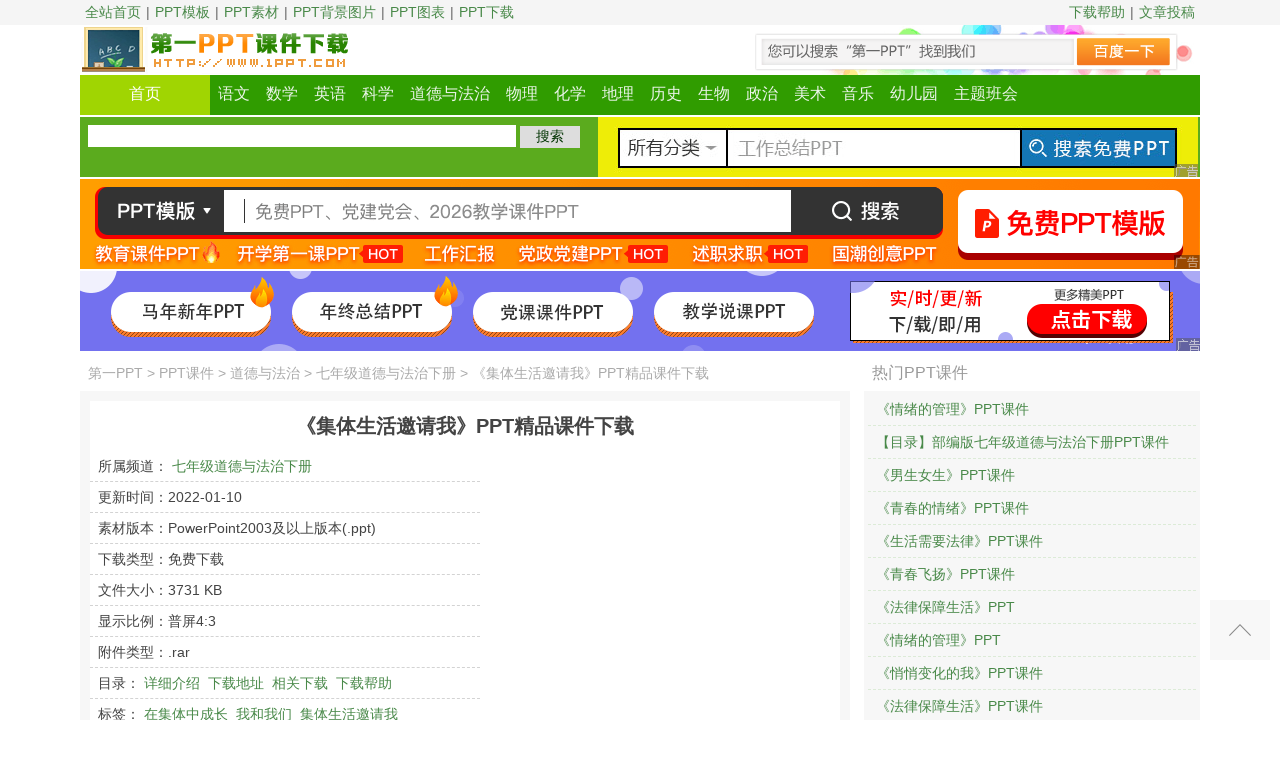

--- FILE ---
content_type: text/html
request_url: https://www.1ppt.com/kejian/88181.html
body_size: 16376
content:
<!DOCTYPE html>
<html>
<head>
<meta http-equiv="Content-Type" content="text/html; charset=gb2312" />
<title>《集体生活邀请我》PPT精品课件下载 - 第一PPT</title>
<meta name="keywords" content="《集体生活邀请我》PPT精品课件下载" />
<meta name="description" content="《集体生活邀请我》PPT精品课件下载" />
<meta name="applicable-device" content="pc" />
<script src='https://js.1ppt.com/pcjs.js'></script>
<link href="https://js.1ppt.com/core.css" rel="stylesheet" media="screen" type="text/css" />
<link href="https://js.1ppt.com/kejian.css" rel="stylesheet" media="screen" type="text/css" />
<script src="https://js.1ppt.com/ads.js"></script>
</head>
<body>
<div class="topbar">
  <div class="w center"> <span> <a href="/">全站首页</a>|<a href="/moban/">PPT模板</a>|<a href="/sucai/">PPT素材</a>|<a href="/beijing/">PPT背景图片</a>|<a href="/tubiao/">PPT图表</a>|<a href="/xiazai/">PPT下载</a></span> <span class="toplinks"><a href="/bbs.html" target="_blank" rel="nofollow">下载帮助</a>|<a href="/about/fenxiang.html" target="_blank" rel="nofollow">文章投稿</a></span> </div>
</div>
<div class="w center">
  <div class="logo w center">
    <div><a href="/kejian/"><img src="https://js.1ppt.com/logo_kejian.gif" alt="第一PPT课件下载"/></a></div>
  </div>
  <div class="w head">
    <div class="nav">
      <div class="t_l"><a href='/kejian/'>首页</a></div>
      <div id="navMenu">
        <ul>
          <li><a href="/kejian/yuwen/">语文</a></li>
          <li><a href="/kejian/shuxue/">数学</a></li>
          <li><a href="/kejian/yingyu/">英语</a></li>
          <li><a href="/kejian/kexue/">科学</a></li>
          <li><a href="/kejian/daode/">道德与法治</a></li>
          <li><a href="/kejian/wuli/">物理</a></li>
          <li><a href="/kejian/huaxue/">化学</a></li>
          <li><a href="/kejian/dili/">地理</a></li>
          <li><a href="/kejian/lishi/">历史</a></li>
          <li><a href="/kejian/shengwu/">生物</a></li>
          <li><a href="/kejian/zhengzhi/">政治</a></li>
          <li><a href="/kejian/meishu/">美术</a></li>
          <li><a href="/kejian/yinyue/">音乐</a></li>
          <li><a href="/kejian/youer/">幼儿园</a></li>
          <li><a href="/kejian/banhui/">主题班会</a></li>
          <script>ads("hd_kjnav");</script>
        </ul>
      </div>
    </div>
    <div class="searchtag mt2">
      <div class="search">
        <div class="form"> 
          <script>ads("search");</script> 
        </div>
        <div class="tags"> 
          <script>ads("hd_kjtxt");</script> 
        </div>
      </div>
      <div class="searchad"> 
        <script>ads("hd_bn");</script> 
      </div>
    </div>
    <!-- //search --> 
  </div>
</div>
<!-- //header --> 
 
<!-- /header -->
<div class="w center"> 
  <script>ads("top_bn1");</script> 
  <script>ads("top_bn2");</script> 
  <script>ads("top_bn3");</script> 
</div>
<div class="w center mt4">
  <div class="pleft left">
    <dl class="dlbox">
      <dt><span class="place"><a href='https://www.1ppt.com/'>第一PPT</a> > <a href='/kejian/'>PPT课件</a> > <a href='/kejian/daode/'>道德与法治</a> > <a href='/kejian/daode/635/'>七年级道德与法治下册</a> > 《集体生活邀请我》PPT精品课件下载</span></dt>
      <dd>
        <div class="ppt_info clearfix">
          <h1>《集体生活邀请我》PPT精品课件下载</h1>
          <div class="info_left">
            <ul>
              <li>所属频道：<a href="/kejian/daode/635/" target="_blank" >七年级道德与法治下册</a></li>
              <li>更新时间：2022-01-10</li>
              <li>素材版本：PowerPoint2003及以上版本(.ppt)</li>
              <li>下载类型：免费下载</li>
              <li>文件大小：3731 KB</li>
              <li>显示比例：普屏4:3</li>
              <li>附件类型：.rar</li>
              <li class="clearfix">目录：<a href="#jieshao">详细介绍</a><a href="#xiazai">下载地址</a><a href="#xiangguan">相关下载</a><a href="/bbs.html" target="_blank" rel="nofollow">下载帮助</a> </li>
              <li>标签：<a href="/tags/17770/" target="_blank">在集体中成长</a><a href="/tags/13200/" target="_blank">我和我们</a><a href="/tags/13199/" target="_blank">集体生活邀请我</a></li>
            </ul>
          </div>
          <div class="info_ad"> 
            <script>ads("cp_kjc1");</script> 
          </div>
        </div>
        <script>ads("cp_kjc2");</script> 
        <!-- AD_DownloadInfo -->
        <h2 class="lab_title" id="jieshao">《集体生活邀请我》PPT精品课件下载 详细介绍:</h2>
        <div class="content" id="contentbox"><p><img src="https://img.1ppt.com/uploads/allimg/2201/2_220110133045_1.jpg" width="750" border="0" height="422" alt="《集体生活邀请我》PPT精品课件下载" /><img src="https://img.1ppt.com/uploads/allimg/2201/2_220110133045_2.jpg" width="750" border="0" height="2748" alt="《集体生活邀请我》PPT精品课件下载" /></p>
<p>部编版七年级道德与法治下册《集体生活邀请我》PPT精品课件下载，共25页。</p>
<p>集体的温暖</p>
<p>集体是人们联合起来的有组织的整体。</p>
<p>在集体生活中，我们能感受到集体的温暖和力量，互相支持，共同进步，共同战胜生活中的困难。</p>
<p>一个集体的联结度越高，产生的作用就越大，个体感知到的集体温暖就越多。</p>
<p>为什么要过集体生活？</p>
<p>1我们每个人都有过集体生活的情感需要。</p>
<p>2在集体中，我们希望被认可和接纳，得到尊重和理解，获得安全感和归属感。</p>
<p>3作为集体的一员，我们也散发着自己的光和热，彼此传递关爱和温暖。</p>
<p>集体的力量</p>
<p>如果一千个人同心同德，就可以发挥超过一千人的力量，可是，如果一万个人离心离德，恐怕连一个人的力量也比不上了！这，就是团队的力量！这，就是我们需要的团队精神！</p>
<p>集体的力量是强大的，在某种程度上可以影响甚至改变一个人。</p>
<p>集体有助于我们获得安全感和自信心，也有助于我们学习他人的经验，扩大视野，健康成长。</p>
<p>... ... ...</p>
<p>关键词：集体生活邀请我PPT课件免费下载，我和我们PPT下载，集体生活邀请我PPT下载，.PPT格式；</p><script>show();</script> </div>
        <!-- /content -->
        <div class="bdshare p8 clearfix"> 
          <script>ads("cp_kjbdshare");</script> 
        </div>
        <div class="handle clearfix">
          <ul>
            <li>上一篇：<a href='/kejian/88180.html'>《集体生活邀请我》PPT优秀课件下载</a> </li>
            <li>下一篇：<a href='/kejian/88183.html'>《集体生活邀请我》PPT优质课件下载</a> </li>
          </ul>
        </div>
        <!-- /handle -->
        <h2 class="lab_title" id="xiazai">《集体生活邀请我》PPT精品课件下载 下载地址:</h2>
        <script>ads("cp_kjc3");</script> 
        <!-- AD_DownloadTop -->
        <ul class="downurllist">
          <li><a href='/plus/download.php?open=0&aid=88181&cid=17' target="_blank">==> 本地下载列表 <==</a></li>

          <li id="kuakelink" class="kuakelink"></li>
          <script>ads("dlist");</script>
        </ul>
        <div class="softmsg"><p>本站素材仅供学习研究使用，请勿用于商业用途。未经允许，禁止转载。</p></div>
        <div class="p8"> 
          <script>ads("cp_500");</script> 
        </div>
        <h2 class="lab_title" id="xiangguan">与本课相关的PPT课件:</h2>
        <ul class="about_imgtlist">
          <li><a href="/kejian/121245.html" class="preview"><img src="https://img.1ppt.com/uploads/allimg/2404/2_0406131R92545.jpg" alt="《集体生活邀请我》PPT优质免费课件"/></a>
            <h3><a class="title" href="/kejian/121245.html"> 《集体生活邀请我》PPT优质免费课件 </a></h3>
            <p class="intro">部编版七年级道德与法治下册《集体生活邀请我》PPT优质免费课件，共31页。 学习目标 1.情感、态度与价值观目标：热爱集体，形成集体意识，坚定尊重集体，以集体利益为重的信念。 2.能力目标：感悟集体的温暖，在集体中散发自己的光和热。维护集体荣誉，能通.. </p>
          </li>
<li><a href="/kejian/112847.html" class="preview"><img src="https://img.1ppt.com/uploads/allimg/2309/2_09141122534961.jpg" alt="《集体生活邀请我》PPT精品免费课件"/></a>
            <h3><a class="title" href="/kejian/112847.html"> 《集体生活邀请我》PPT精品免费课件 </a></h3>
            <p class="intro">七年级道德与法治下册《集体生活邀请我》PPT精品免费课件，共30页。 集体的温暖 集体是人们联合起来的有组织的整体。 属于集体的：国家、军队、学校、社会团体、企业、少先队、共青团、班级、舞蹈队、文学社、田径队等。 不是集体的：大街上或市场上的人群、.. </p>
          </li>
<li><a href="/kejian/112846.html" class="preview"><img src="https://img.1ppt.com/uploads/allimg/2309/2_09141112462960.jpg" alt="《集体生活邀请我》PPT免费教学课件"/></a>
            <h3><a class="title" href="/kejian/112846.html"> 《集体生活邀请我》PPT免费教学课件 </a></h3>
            <p class="intro">七年级道德与法治下册《集体生活邀请我》PPT免费教学课件，共18页。 集体的温暖 （1）集体的含义 集体是人们联合起来的、有组织、有共同目标、分工明确的整体。 一般来说，集体的联结度越高，个体感知到的集体温暖就越多。 集体荣誉感 当集体取得成绩、受到.. </p>
          </li>
<li><a href="/kejian/112845.html" class="preview"><img src="https://img.1ppt.com/uploads/allimg/2309/2_09141103535600.jpg" alt="《集体生活邀请我》PPT精品教学课件"/></a>
            <h3><a class="title" href="/kejian/112845.html"> 《集体生活邀请我》PPT精品教学课件 </a></h3>
            <p class="intro">七年级道德与法治下册《集体生活邀请我》PPT精品教学课件，共24页。 集体的含义 （1）集体是人们联合起来的有组织的整体。 组织就是指人们为实现一定的目标，互相协作结合成的集体或团体。 （2）集体并不是成员的简单相加，而是有共同目标，分工明确的整体。.. </p>
          </li>
<li><a href="/kejian/112844.html" class="preview"><img src="https://img.1ppt.com/uploads/allimg/2309/2_0914105513WU.jpg" alt="《集体生活邀请我》PPT优质教学课件"/></a>
            <h3><a class="title" href="/kejian/112844.html"> 《集体生活邀请我》PPT优质教学课件 </a></h3>
            <p class="intro">七年级道德与法治下册《集体生活邀请我》PPT优质教学课件，共26页。 集体的温暖 集体是人们联合起来的有组织的整体。 集体并不是成员的简单相加，而是有共同目标、分工明确的整体。 集体的联结程度与哪些因素有关？ 成员间相互关联的程度 成员间相互交流的频.. </p>
          </li>
<li><a href="/kejian/95486.html" class="preview"><img src="https://img.1ppt.com/uploads/allimg/2208/2_0P51415425618.jpg" alt="《集体生活邀请我》PPT优秀教学课件"/></a>
            <h3><a class="title" href="/kejian/95486.html"> 《集体生活邀请我》PPT优秀教学课件 </a></h3>
            <p class="intro">部编版七年级道德与法治下册《集体生活邀请我》PPT优秀教学课件，共19页。 集体的温暖 1.集体的含义 集体是人们联合起来的有组织的整体。一般来说，集体的联结度越高，个体感知到的集体温暖就越多。 2.集体中的情感需要 （1）在集体中，我们希望被认可和接纳.. </p>
          </li>
 
          <!--//相关下载-->
        </ul>
    </dl>
  </div>
  <!-- /pleft -->
  <div class="pright right">
    <dl class="dlbox">
      <dt><strong>热门PPT课件</strong></dt>
      <dd>
        <ul class="tlist">
          <li><a href="/kejian/43069.html">《情绪的管理》PPT课件</a></li>
<li><a href="/kejian/42929.html">【目录】部编版七年级道德与法治下册PPT课件</a></li>
<li><a href="/kejian/43050.html">《男生女生》PPT课件</a></li>
<li><a href="/kejian/43071.html">《青春的情绪》PPT课件</a></li>
<li><a href="/kejian/43100.html">《生活需要法律》PPT课件</a></li>
<li><a href="/kejian/43056.html">《青春飞扬》PPT课件</a></li>
<li><a href="/kejian/43104.html">《法律保障生活》PPT</a></li>
<li><a href="/kejian/43067.html">《情绪的管理》PPT</a></li>
<li><a href="/kejian/43040.html">《悄悄变化的我》PPT课件</a></li>
<li><a href="/kejian/43105.html">《法律保障生活》PPT课件</a></li>

        </ul>
      </dd>
    </dl>
    <div class="mt8"> 
      <script>ads("cp_r1");</script> 
    </div>
    <dl class="dlbox mt8">
      <dt><strong>最新PPT课件</strong></dt>
      <dd>
        <ul class="pr_plist">
          <li><a class="preview" href="/kejian/121259.html"><img src="https://img.1ppt.com/uploads/allimg/2404/2_040614454V4P.jpg" width="80" height="60" alt="《我们与法律同行》PPT优质教学课件"/></a> <a class="title" href="/kejian/121259.html">《我们与法律同行》PPT优质教学课件</a> <span class="type">七年级道德与法治下册</span> <span class="date">2024-04-06</span> </li>
<li><a class="preview" href="/kejian/121257.html"><img src="https://img.1ppt.com/uploads/allimg/2404/2_0406143532G10.jpg" width="80" height="60" alt="《法律为我们护航》PPT优秀教学课件"/></a> <a class="title" href="/kejian/121257.html">《法律为我们护航》PPT优秀教学课件</a> <span class="type">七年级道德与法治下册</span> <span class="date">2024-04-06</span> </li>
<li><a class="preview" href="/kejian/121256.html"><img src="https://img.1ppt.com/uploads/allimg/2404/2_0406142G412S.jpg" width="80" height="60" alt="《法律保障生活》PPT精品免费课件"/></a> <a class="title" href="/kejian/121256.html">《法律保障生活》PPT精品免费课件</a> <span class="type">七年级道德与法治下册</span> <span class="date">2024-04-06</span> </li>
<li><a class="preview" href="/kejian/121255.html"><img src="https://img.1ppt.com/uploads/allimg/2404/2_0406141R29207.jpg" width="80" height="60" alt="《生活需要法律》PPT优秀教学课件"/></a> <a class="title" href="/kejian/121255.html">《生活需要法律》PPT优秀教学课件</a> <span class="type">七年级道德与法治下册</span> <span class="date">2024-04-06</span> </li>
<li><a class="preview" href="/kejian/121254.html"><img src="https://img.1ppt.com/uploads/allimg/2404/2_0406141025M54.jpg" width="80" height="60" alt="《我与集体共成长》PPT优秀教学课件"/></a> <a class="title" href="/kejian/121254.html">《我与集体共成长》PPT优秀教学课件</a> <span class="type">七年级道德与法治下册</span> <span class="date">2024-04-06</span> </li>

        </ul>
      </dd>
    </dl>
    <div class="mt8"> 
      <script>ads("cp_r2");</script> 
    </div>
    <dl class="dlbox mt8">
      <dt><strong>相关PPT标签</strong></dt>
      <dd>
        <ul class="pr_tag">
          
          <li><a href="/tags/13191/">青春有格</a></li>
          
          <li><a href="/tags/13207/">憧憬美好集体</a></li>
          
          <li><a href="/tags/13197/">品出情感的韵味</a></li>
          
          <li><a href="/tags/13198/">在品味情感中成长</a></li>
          
          <li><a href="/tags/13205/">节奏与旋律</a></li>
          
          <li><a href="/tags/13212/">法律保障生活</a></li>
          
          <li><a href="/tags/13195/">青春的情绪</a></li>
          
          <li><a href="/tags/13214/">法律伴我们成长</a></li>
          
          <li><a href="/tags/13184/">青春的邀约</a></li>
          
          <li><a href="/tags/13215/">我们与法律同行</a></li>
          
          <li><a href="/tags/13183/">悄悄变化的我</a></li>
          
          <li><a href="/tags/13199/">集体生活邀请我</a></li>
          
          <li><a href="/tags/13213/">法律为我们护航</a></li>
          
          <li><a href="/tags/13186/">青春的心弦</a></li>
          
          <li><a href="/tags/17771/">走进法治天地</a></li>
          
          <li><a href="/tags/17769/">做情绪情感的主人</a></li>
          
          <li><a href="/tags/13194/">揭开情绪的面纱</a></li>
          
          <li><a href="/tags/13185/">成长的不仅仅是身体</a></li>
          
          <li><a href="/tags/13190/">青春的证明</a></li>
          
          <li><a href="/tags/13201/">集体生活成就我</a></li>
          
        </ul>
        </p>
      </dd>
    </dl>
    <div class="mt8"> 
      <script>ads("cp_r3");</script> 
    </div>
  </div>
  <!-- /pright --> 
</div>
<div class="footer w center mt8">
  <div> <a href="/about/aboutus.html" target="_blank" rel="nofollow">关于我们</a>|<a href="/about/copyright.html" target="_blank" rel="nofollow">版权声明</a>|<a href="/about/contactus.html" target="_blank" rel="nofollow">联系方式</a>|<a href="/data/sitemap.html" target="_blank">网站地图</a>|<a href="/tags.html" target="_blank">TAG标签</a></div>
  <div>Copyright &copy; 2002-2020 www.1ppt.com All Rights Reserved.<a rel="nofollow" target="_blank"  href="https://beian.miit.gov.cn/">鲁ICP备14027646号-1</a> </div>
</div>
<div class="go"><a title="返回顶部" class="top" rel="external nofollow" href="javascript:scroll(0,0)" ></a></div>
 
<!-- /footer --> 
<script src="/plus/count.php?aid=88181&mid=2" language="javascript"></script> 
<!-- kuakelink --> 
<script>
        myReady(function(){
            var myajax = new DedeAjax($DE('kuakelink'));
			myajax.SendGet2('/plus/kuakeajax.php?open=0&aid=88181&cid=3');
        })
    </script> 
<!-- baidu tu+ --> 
<script>ads("cp_tujia");</script>
</body>
</html>


--- FILE ---
content_type: text/css
request_url: https://js.1ppt.com/kejian.css
body_size: 2830
content:
@charset "gb2312";
/***
 *	www.1ppt.com  CSS style
 *	www.1ppt.com  20201112
 **/
/*--频道个性化样式--*/
body {}
a {
  color: #498949;
}
/*--大栏目页PPT分类导航--*/
.col_nav {}
.col_nav ul {
  float: left;
  width: 100%;
}
.col_nav ul li {
  color: #aaaaaa;
  font-size: 15px;
  line-height: 26px;
  float: left;
  margin: 3px 0;
  overflow: hidden;
}
.col_nav ul li a {
  border-radius: 12px;
  border: #498948 1px solid;
  background-color: #f5fcee;
  padding: 2px 6px;
  margin: 0 5px;
}
.col_nav ul li a:hover {
  background-color: #fff;
  border-color: #f63;
}
/*--pages分页差异化样式--*/
.pages li.thisclass {
  background-color: #34a637;
  border: 1px solid #34a637;
  color: #FFFFFF;
  padding: 0 10px;
}
.pages li a:hover {
  background-color: #34a637;
  color: #FFFFFF;
  border: 1px solid #34a637;
  padding: 0 10px;
  text-decoration: none;
}
/*--topbar顶部导航条--*/
.topbar {
  height: 25px !important;
  height: 24px;
  line-height: 25px;
  color: #676767;
  overflow: hidden;
  background-color: #f5f5f5;
}
.topbar span {
  float: left;
}
.topbar span a {
  margin: 0 5px;
}
.topbar .toplinks {
  float: right;
  text-align: right;
}
.topbar .toplinks a {
  margin: 0 5px;
}
.logo {
  background-image: url("https://js.1ppt.com/topbg.gif");
  background-repeat: no-repeat;
}
.head {}
.head .nav {
  background-color: #309c00;
  height: 40px;
  line-height: 38px;
  text-align: center;
}
.head .nav .t_l {
  float: left;
  width: 130px;
  height: 40px;
  background-color: #a0d502;
  font-size: 16px;
  color: #eff8f8;
}
.head .nav .t_l a {
  color: #FFFFFF;
}
.head .nav #navMenu {
  float: left;
}
.head .nav #navMenu ul {
  float: left;
}
.head .nav #navMenu ul li {
  float: left;
  font-size: 16px;
  padding: 0 8px;
}
.head .nav #navMenu ul li a {
  color: #ebf5e9;
}
.head .nav #navMenu ul li:hover {
  background-color: #298a01;
}
.head .nav #navMenu ul li span {}
.head .searchtag {
  background-color: #5bab1e;
  height: 60px;
  overflow: hidden;
  width: 100%;
}
.head .searchtag .search {
  float: left;
  padding: 8px 10px 0 8px;
  width: 500px;
}
.head .searchtag .search .form .search-keyword {
  border: medium none;
  color: #AAAAAA;
  height: 22px;
  padding-left: 8px;
  width: 420px;
}
.head .searchtag .search .form .search-submit {
  border: medium none;
  background-color: #dddddd;
  color: #003300;
  font-size: 14px;
  height: 22px;
  width: 60px;
}
.head .searchtag .search .tags {
  height: 20px;
  overflow: hidden;
  width: 480px;
  margin-top: 6px;
}
.head .searchad {}
/*--sitecount站点欢迎信息--*/
.sitecount {
  background-color: #eff5ef;
  color: #666666;
  height: 36px;
  margin: 0 auto;
}
.sitecount .countinfo {
  overflow: hidden;
  float: left;
  margin-top: 8px;
  padding-left: 8px;
}
.sitecount .countinfo span {
  padding-right: 8px;
}
/*--dlbox全站通用dl样式--*/
.dlbox {
  width: 100%;
}
.dlbox dt {
  height: 36px;
  line-height: 36px;
  color: #999999;
  overflow: hidden;
}
.dlbox dt strong {
  float: left;
  font-size: 16px;
  font-weight: normal;
  line-height: 36px;
  padding: 0 8px;
}
.dlbox dt h2 {
  float: left;
  font-size: 16px;
  font-weight: normal;
  line-height: 28px;
  padding-left: 8px;
}
.dlbox dt h2.green {
  background-color: #498949;
}
.dlbox dt h2 a {
  color: #FFFFFF;
}
.dlbox dt h2 a:hover {
  color: #FFFFFF;
}
.dlbox dt span {
  color: #aaaaaa;
  float: right;
  height: 36px;
  line-height: 36px;
  padding-right: 8px;
}
.dlbox dt span a {
  color: #aaaaaa;
}
.dlbox dt span.place {
  float: left;
  padding-left: 8px;
}
.dlbox dd {
  background-color: #f7f7f7;
  overflow: hidden;
}
/*--books bookslist科目栏目页列表--*/
.books {
  height: 36px;
  line-height: 30px;
  float: left;
}
.books a {
  line-height: 30px;
  margin-left: 8px;
}
.bookslist {
  clear: both;
  overflow: hidden;
  border: #498949 2px solid;
  margin-bottom: 8px;
  background: url("https://js.1ppt.com/bookslist.gif") no-repeat -2px 36px;
  background-color: #fff;
}
.bookslist:hover {
  background-color: #f5fcee;
}
.bookslist h3 {
  width: 256px;
  float: left;
  color: #fff;
  font-size: 15px;
  font-weight: normal;
  line-height: 36px;
  text-indent: 8px;
  background-color: #498949;
}
.bookslist ul {
  display: block;
  float: left;
  width: 860px;
}
.bookslist ul li {
  overflow: hidden;
  float: left;
  padding: 0 8px;
}
.bookslist ul li:hover {
  background-color: #fff;
}
.bookslist ul li a {
  font-size: 14px;
  line-height: 36px;
}
.bookslist2 {
  border: #5bab1e 2px solid;
}
.bookslist2 h3 {
  background-color: #5bab1e;
}
/*--tlist全站通用文字列表--*/
.tlist {
  clear: right;
  padding: 2px 4px;
}
.tlist li {
  height: 32px;
  line-height: 32px;
  border-bottom: 1px dashed #DCEBD7;
  padding-left: 8px;
  overflow: hidden;
}
.tlist .cur {
  border: medium none;
  color: #ff6633;
  height: 28px;
  line-height: 28px;
  overflow: hidden;
  padding-left: 8px;
}
/*--pr_col_nav内容页右侧栏目列表--*/
.pr_col_nav {
  width: 100%;
}
.pr_col_nav li {
  padding: 2px 8px;
  line-height: 22px;
  float: left;
  text-align: center;
}
/*--pr_plist内容页右侧图片列表--*/
.pr_plist {
  clear: both;
  overflow: hidden;
  color: #999999;
}
.pr_plist li {
  height: 60px;
  overflow: hidden;
  padding: 6px;
}
.pr_plist li:hover {
  background-color: #ffffff;
}
.pr_plist li a.preview {
  display: block;
  float: left;
  height: 60px;
  margin-right: 6px;
  overflow: hidden;
  width: 80px;
}
.pr_plist li a.preview img {
  width: 80px;
  height: 60px;
}
.pr_plist li a.title {
  display: block;
  height: 20px;
  line-height: 20px;
  overflow: hidden;
}
.pr_plist li .type a {
  color: #777777;
  display: block;
  line-height: 20px;
}
.pr_plist li .date {
  color: #cccccc;
  font-size: 10px;
  display: block;
  line-height: 20px;
}
/*--arclist文字列表页列表--*/
.arclist {}
.arclist li {
  clear: both;
  overflow: hidden;
  padding: 8px 0;
  width: 100%;
}
.arclist li.arclistbg1 {
  background-color: #f7f7f7;
}
.arclist li.arclistbg2 {
  background-color: #FFFFFF;
}
.arclist li h2 {
  display: inline;
  padding-left: 10px;
  font-size: 15px;
  font-weight: normal;
  line-height: 26px;
  overflow: hidden;
}
.arclist p.intro {
  line-height: 26px;
  padding-left: 10px;
  text-indent: 2em;
}
.arclist li a.preview {
  display: inline;
  float: right;
  margin: 0 10px;
}
.arclist li a.preview img {
  display: block;
  width: 200px;
  height: 150px;
}
/*--itplist首页文字图片列表--*/
.itplist {
  color: #999999;
  width: 100%;
  overflow: hidden;
  padding: 8px 0 8px 8px;
}
.itplist li {
  float: left;
  height: 188px;
  width: 214px;
  margin-right: 8px;
  overflow: hidden;
  text-align: center;
  background-color: #ffffff;
}
.itplist li:hover {
  background-color: #ffffff;
  box-shadow: rgba(0, 0, 0, 0.0666667) 0px 1px 3px 0px, rgba(0, 0, 0, 0.0666667) 0px 4px 16px 0px;
}
.itplist a {
  color: #999999;
}
.itplist img {
  height: 160px;
  width: 214px;
}
.itplist h4, .itplist span {
  display: block;
  height: 28px;
  line-height: 28px;
  overflow: hidden;
  font-size: 12px;
  font-weight: normal;
}
/*--tplist列表页文字图片列表--*/
.tplist {
  color: #999999;
  width: 100%;
  overflow: hidden;
  padding: 8px 0 8px 8px;
}
.tplist li {
  float: left;
  height: 188px;
  width: 214px;
  margin-right: 8px;
  margin-bottom: 8px;
  overflow: hidden;
  text-align: center;
  background-color: #ffffff;
}
.tplist li:hover {
  background-color: #ffffff;
  box-shadow: rgba(0, 0, 0, 0.0666667) 0px 1px 3px 0px, rgba(0, 0, 0, 0.0666667) 0px 4px 16px 0px;
}
.tplist a {
  color: #999999;
}
.tplist img {
  height: 160px;
  width: 214px;
}
.tplist h4, .itplist span {
  display: block;
  height: 28px;
  line-height: 28px;
  overflow: hidden;
  font-size: 12px;
  font-weight: normal;
}
/*--pr_tag列表页右侧tag列表--*/
.pr_tag {
  width: 100%;
}
.pr_tag li {
  float: left;
  margin: 2px;
  overflow: hidden;
}
.pr_tag a {
  font-size: 14px;
  line-height: 26px;
  border-radius: 12px;
  border: #498948 1px solid;
  padding: 2px 6px;
}
.pr_tag a:hover {
  background-color: #fff;
  border-color: #f63;
}
.search_keyword a {
  float: left;
  height: 26px;
  line-height: 26px;
  overflow: hidden;
  padding-left: 8px;
  clear: right;
}
/*--search_keyword搜索页相关搜索--*/
.search_keyword a {
  clear: both;
}
/*--flinks友情链接文字--*/
.flinks {
  padding: 8px 4px;
}
.flinks li {
  float: left;
  line-height: 15px;
  padding: 6px;
}
/*--内容页-软件下载页面--*/
/*--ppt_info软件信息说明--*/
.ppt_info {
  margin: 10px auto;
  width: 750px;
  background-color: #ffffff;
}
.ppt_info h1 {
  font-size: 20px;
  line-height: 50px;
  text-align: center;
  clear: both;
}
.info_ad {
  float: left;
  height: 280px;
  margin: 5px;
  width: 336px;
}
.info_left {
  float: left;
  margin-right: 8px;
  margin-bottom: 8px;
  text-align: left;
  width: 390px !important;
  width: 370px;
}
.info_left ul li {
  border-bottom: 1px dashed #D3D3D3;
  height: 30px;
  line-height: 30px;
  padding-left: 8px;
}
.info_left ul li a {
  margin: 0 4px;
}
/*--软件详细介绍--*/
.kjmulu {
  width: 100%;
  border: solid #2F589C 1px;
  line-height: 28px;
}
.kjmulu a {}
.kjmulu dt {
  background-color: #2F589C;
  font-size: 16px;
  font-weight: bold;
  color: #FFFFFF;
  padding: 4px 8px;
}
.kjmulu dd {
  background-color: #FFFFFF;
  padding: 8px;
  overflow: hidden;
}
.kjmulu dd span {
  color: #aaaaaa;
  border-bottom: 1px dashed;
  margin: 4px;
  float: left;
}
.kjmulu dd ul {
  width: 100%;
  overflow: hidden;
}
.kjmulu dd ul li {
  float: left;
  width: 49%;
}
.kjmulu .onecol li {
  float: none;
  width: 100%
}
.content {
  color: #333333;
  font-size: 15px;
  line-height: 1.6;
  padding: 10px;
}
.content img {
  margin: 0 auto;
  display: block;
}
.content p {
  text-indent: 2em;
  margin-bottom: 1em;
}
.content strong a {
  margin: 0 6px;
}
/*--lab_title软件下载页面H2标题--*/
h2.lab_title {
  font-size: 15px;
  line-height: 36px;
  padding-left: 8px;
  background-color: #ffffff;
}
/*--bdshare百度分享按钮--*/
.bdshare {
  border-bottom: 1px dashed #d3d3d3;
  border-top: 1px dashed #d3d3d3;
  line-height: 30px;
}
/*--handle软件下载列表--*/
.handle {
  padding: 12px 0;
  color: #999999;
}
.handle ul {
  width: 100%;
  overflow: hidden;
}
.handle ul li {
  width: 90%;
  padding-left: 10px;
  height: 32px;
  line-height: 32px;
  overflow: hidden;
}
/*--downurllist软件下载列表--*/
.downurllist {
  clear: both;
  overflow: hidden;
  width: 100%;
  margin: 20px 10px;
}
.downurllist li {
  float: left;
  margin-right: 10px;
  overflow: hidden;
}
.downurllist li a, .downurllist li a.green {
  background-color: #368DD9;
  color: #FFFFFF;
  font-size: 16px;
  font-weight: bold;
  line-height: 40px;
  padding: 10px 25px;
}
.downurllist li a.green {
  background-color: #5FA924;
}
.downurllist li a:hover {
  background-color: #4899E0;
}
.downurllist li a.green:hover {
  background-color: #6FB934;
}
/*--softmsg下载列表下方说明文字--*/
.softmsg p {
  color: #999999;
  display: block;
  font-size: 12px;
  padding-left: 8px;
}
/*--about_tlist下载列表下方说明文字--*/
.about_tlist {
  overflow: hidden;
  padding: 8px 0px;
  width: 100%;
}
.about_tlist li {
  float: left;
  width: 50%;
  overflow: hidden;
  border-bottom: 1px dashed #dcebd7;
  height: 32px;
  line-height: 32px;
}
.about_tlist li a {
  padding-left: 8px;
}
/*--about_imgtlist下载列表下方图文相关列表--*/
.about_imgtlist {
  overflow: hidden;
  margin: 8px 0;
  width: 100%;
}
.about_imgtlist li {
  overflow: hidden;
  border-bottom: 1px dashed #dcebd7;
  padding: 8px;
  line-height: 24px;
}
.about_imgtlist li:hover {
  background-color: #FFFFFF;
}
.about_imgtlist li h3 {
  font-size: 15px;
  font-weight: normal;
}
.about_imgtlist li img {
  width: 160px;
  height: 120px;
}
.about_imgtlist li a.preview {
  display: block;
  float: left;
  margin-right: 8px;
}
.about_imgtlist li p {
  text-indent: 2em;
}
/*--arc文章页相样式--*/
.content h1 {
  color: #19489e;
  font-size: 18px;
  height: 40px;
  text-align: center;
}
.arc_info {
  border-bottom: 1px dashed #dcdddd;
  color: #666666;
  height: 24px;
  line-height: 24px;
  text-align: center;
  font-size: 12px;
}
.arc_info small {
  color: #999999;
  font-size: 12px;
  margin-left: 8px;
  margin-right: 3px;
}
.kjshowmore {
  display: block;
  width: 700px;
  font-size: 16px;
  line-height: 26px;
  border-radius: 12px;
  border: #498948 1px solid;
  padding: 4px 8px;
  margin: 0px auto;
  text-align: center;
}
.kjshowmore:hover {
  background-color: #fff;
  border-color: #f63;
}
.kjshownull {
  display: none;
}
/*--内容页 end--*/

--- FILE ---
content_type: text/javascript
request_url: https://js.1ppt.com/ads.js
body_size: 2328
content:
function ads(code) {
  if (code == "search") {
    document.writeln("<form  name=\'formsearch\' action=\'/plus/so.php\'>");
    document.writeln("  <input type=\'hidden\' name=\'kwtype\' value=\'0\'>");
    document.writeln("  <input type=\'text\' value=\'\' id=\'search-keyword\' maxlength=\'20\' name=\'q\' size=\'30\' class=\'search-keyword\'>");
    document.writeln("  <input type=\'submit\' value=\'搜索\' class=\'search-submit\'>");
    document.writeln("</form>");
  }

  //headnav btn 
  if (code == "hd_nav") {
    //document.writeln("<li><a href=\'https://www.aippt.cn/?utm_type=Navweb&utm_source=dyppt&utm_page=aippt&utm_plan=ppt&utm_unit=AIPPT&utm_keyword=61286\' target=\'_blank\' rel=\'nofollow\' class=\'dlist\'>AI生成PPT</a>");
    //document.writeln("  <div class=\'hdtxtad\'></div>");
    //document.writeln("</li>");
  }
  //kejian headnav btn 
  if (code == "hd_kjnav") {
    //document.writeln("<li><a href=\'https://www.aippt.cn/?utm_type=Navweb&utm_source=dyppt&utm_page=aippt&utm_plan=ppt&utm_unit=AIPPT&utm_keyword=63670\' target=\'_blank\' rel=\'nofollow\' class=\'dlist\'>AI生成PPT</a>");
    //document.writeln("  <div class=\'hdtxtad\'></div>");
    //document.writeln("</li>");
  }
  //cp download btn 
  if (code == "dlist") {
    //document.writeln("<li><a href=\'https://www.islide.cc/?mtm_campaign=dyppt\' target=\'_blank\' rel=\'nofollow\' class=\'dlist\'>试一下AI自动生成PPT？</a> </li>");
  }
  //head txt468*15 blue
  if (code == "hd_txt") {
    document.writeln("<script type=\'text/javascript\' src=\'//d1.1ppt.com/common/ez/source/hr/r/resource/f/production/fh.js\'></script>");
  }
  //kejian head txt468*15 green	
  if (code == "hd_kjtxt") {
    document.writeln("<script type=\'text/javascript\' src=\'//d1.1ppt.com/site/d_yh_xhe_uug.js\'></script>");
  }
  //headbanner600*60	
  if (code == "hd_bn") {
    document.writeln("<a href=\'https://www.51miz.com/ppt/?utm_term=1374001&utm_source=webad\' target=\'_blank\' rel=\'nofollow\'><img src=\'https://js.1ppt.com/adsimages/adtop60060.png\'/></a>");
  }
  //so headbanner600*60
  if (code == "hd_sobn") {
    document.writeln("<a href=\'https://www.tukuppt.com/ppt/?plan=10042-16022-6533092\' target=\'_blank\' rel=\'nofollow\'><img src=\'https://js.1ppt.com/adsimages/adtop60060.png\'/></a>");
  }
  //topbanner1120*90
  if (code == "top_bn1") {
    document.writeln("<div class=\'mt2\'></div>");
      document.writeln("<a href=\'https://ibaotu.com/ppt/3-0-0-0-2-1.html?spm=55\' target=\'_blank\' rel=\'nofollow\'><img src=\'https://js.1ppt.com/adsimages/adtop112090.png\'/></a>");
  }
  //topbanner1120*80	  
  if (code == "top_bn2") {
    document.writeln("<div class=\'mt2\'></div>");
    document.writeln("<a href=\'https://www.51miz.com/ppt/?utm_term=1374002&utm_source=webad\' target=\'_blank\' rel=\'nofollow\'><img src=\'https://js.1ppt.com/adsimages/adtop112080.png\'/></a>");	  
  }
  //footbanner1120*90
  if (code == "ft_bn1") {
    /*document.writeln("<script type=\'text/javascript\' src=\'//d1.1ppt.com/site/n/i-qk/source/afxh.js\'></script>");*/
    /*document.writeln("<script async src=\'https://pagead2.googlesyndication.com/pagead/js/adsbygoogle.js\'></script>");
    document.writeln("<!-- 1120*90 -->");
    document.writeln("<ins class=\'adsbygoogle\'");
    document.writeln("     style=\'display:inline-block;width:1120px;height:90px\'");
    document.writeln("     data-ad-client=\'ca-pub-4062049157955815\'");
    document.writeln("     data-ad-slot=\'6847649266\'></ins>");
    document.writeln("<script>");
    document.writeln("     (adsbygoogle = window.adsbygoogle || []).push({});");
    document.writeln("</script>");*/
      document.writeln("<a href=\'https://ibaotu.com/ppt/3-0-0-0-2-1.html?spm=dyppt\' target=\'_blank\' rel=\'nofollow\'><img src=\'https://js.1ppt.com/adsimages/adfoot112090.png\'/></a>");
  }
  //listpage1 336*280
  if (code == "lp_1") {
/*        document.writeln("<script async src=\'https://pagead2.googlesyndication.com/pagead/js/adsbygoogle.js?client=ca-pub-4062049157955815\'");
        document.writeln("     crossorigin=\'anonymous\'></script>");
        document.writeln("<!-- 谷歌336280 -->");
        document.writeln("<ins class=\'adsbygoogle\'");
        document.writeln("     style=\'display:block\'");
        document.writeln("     data-ad-client=\'ca-pub-4062049157955815\'");
        document.writeln("     data-ad-slot=\'7817706076\'");
        document.writeln("     data-ad-format=\'auto\'");
        document.writeln("     data-full-width-responsive=\'true\'></ins>");
        document.writeln("<script>");
        document.writeln("     (adsbygoogle = window.adsbygoogle || []).push({});");
        document.writeln("</script>");*/
    //document.writeln("<script type=\'text/javascript\' src=\'//d1.1ppt.com/site/r_mi_u_ol/production/vlj.js\'></script>");
	  document.writeln("<a href=\'https://www.cappt.cc/?mtm_campaign=CZQD-1ppt_1-tg0019-68795\' target=\'_blank\' rel=\'nofollow\'><img src=\'https://js.1ppt.com/adsimages/adlist3362801.png\'/></a>");
    //document.writeln("<a href=\'https://www.aippt.cn/?utm_type=Navweb&utm_source=firstppt&utm_page=aippt&utm_plan=ppt&utm_unit=fenlei&utm_keyword=40430361\' target=\'_blank\' rel=\'nofollow\'><img src=\'https://js.1ppt.com/adsimages/adlist3362801.png\'/></a>");
  }
  //listpage2 336*280
  if (code == "lp_2") {
    document.writeln("<script type=\'text/javascript\' src=\'//d1.1ppt.com/site/k-f/openjs/x/production/bgb-nob.js\'></script>");
    //document.writeln("<a href=\'https://ibaotu.com/ppt/3-0-0-0-3-1.html?format_type=0&spm=dipptdb\' target=\'_blank\' rel=\'nofollow\'><img src=\'https://js.1ppt.com/adsimages/adlist336280m.png\'/></a>");	  
  }
  //listpage3 336*280
  if (code == "lp_3") {
    //document.writeln("<script type=\'text/javascript\' src=\'//d1.1ppt.com/site/k-f/openjs/x/production/bgb-nob.js\'></script>");
    document.writeln("<a href=\'https://www.tukuppt.com/ppt/?plan=10042-16022-2320274\' target=\'_blank\' rel=\'nofollow\'><img src=\'https://js.1ppt.com/adsimages/adlist336280.png\'/></a>");
  }
  //listpage4 336*280
  if (code == "lp_4") {
    document.writeln("<script type=\'text/javascript\' src=\'//d1.1ppt.com/site/k-f/openjs/x/production/bgb-nob.js\'></script>");
  }
  //listpage5 300*600
  if (code == "lp_5") {
    document.writeln("<script async src=\'https://pagead2.googlesyndication.com/pagead/js/adsbygoogle.js?client=ca-pub-4062049157955815\'");
    document.writeln("     crossorigin=\'anonymous\'></script>");
    document.writeln("<!-- 谷歌300*600 -->");
    document.writeln("<ins class=\'adsbygoogle\'");
    document.writeln("     style=\'display:block\'");
    document.writeln("     data-ad-client=\'ca-pub-4062049157955815\'");
    document.writeln("     data-ad-slot=\'2546915181\'");
    document.writeln("     data-ad-format=\'auto\'");
    document.writeln("     data-full-width-responsive=\'true\'></ins>");
    document.writeln("<script>");
    document.writeln("     (adsbygoogle = window.adsbygoogle || []).push({});");
    document.writeln("</script>");
  }
  //contentpage center336*280
  if (code == "cp_c1") {
    /*	document.writeln("<script async src=\'https://pagead2.googlesyndication.com/pagead/js/adsbygoogle.js?client=ca-pub-4062049157955815\'");
    	document.writeln("     crossorigin=\'anonymous\'></script>");
    	document.writeln("<!-- 谷歌336280 -->");
    	document.writeln("<ins class=\'adsbygoogle\'");
    	document.writeln("     style=\'display:block\'");
    	document.writeln("     data-ad-client=\'ca-pub-4062049157955815\'");
    	document.writeln("     data-ad-slot=\'7817706076\'");
    	document.writeln("     data-ad-format=\'auto\'");
    	document.writeln("     data-full-width-responsive=\'true\'></ins>");
    	document.writeln("<script>");
    	document.writeln("     (adsbygoogle = window.adsbygoogle || []).push({});");
    	document.writeln("</script>");*/
    document.writeln("<script type=\'text/javascript\' src=\'//d1.1ppt.com/production/xsr/source/ap_oa/o_u.js\'></script>");
    //document.writeln("<a href=\'https://www.ibaotu.com/ppt/3-0-0-0-3-1.html?spm=dypptfkt\' target=\'_blank\' rel=\'nofollow\'><img src=\'https://js.1ppt.com/adsimages/adart3362801.png\'/></a>");
  }
  //kejian contentpage center336*280	
  if (code == "cp_kjc1") {
    /*	document.writeln("<script async src=\'https://pagead2.googlesyndication.com/pagead/js/adsbygoogle.js?client=ca-pub-4062049157955815\'");
    	document.writeln("     crossorigin=\'anonymous\'></script>");
    	document.writeln("<!-- 谷歌336280 -->");
    	document.writeln("<ins class=\'adsbygoogle\'");
    	document.writeln("     style=\'display:block\'");
    	document.writeln("     data-ad-client=\'ca-pub-4062049157955815\'");
    	document.writeln("     data-ad-slot=\'7817706076\'");
    	document.writeln("     data-ad-format=\'auto\'");
    	document.writeln("     data-full-width-responsive=\'true\'></ins>");
    	document.writeln("<script>");
    	document.writeln("     (adsbygoogle = window.adsbygoogle || []).push({});");
    	document.writeln("</script>");*/
    document.writeln("<script type=\'text/javascript\' src=\'//d1.1ppt.com/production/xsr/source/ap_oa/o_u.js\'></script>");
    //document.writeln("<a href=\'https://www.islide.cc/?mtm_campaign=dyppt\' target=\'_blank\' rel=\'nofollow\'><img src=\'https://js.1ppt.com/adsimages/adart3362801.png\'/></a>");
  }
  if (code == "cp_c2") {}
  if (code == "cp_kjc2") {}
  if (code == "cp_c3") {}
  if (code == "cp_kjc3") {}
  //contentpage728*90
  if (code == "cp_bdshare") {
    //document.writeln("<script type=\'text/javascript\' src=\'//d1.1ppt.com/source/cxud/resource/d-y/common/fg-m.js\'></script>");	  
    document.writeln("<a href=\'https://www.tukuppt.com/ppt/?plan=10042-16022-2460413\' target=\'_blank\' rel=\'nofollow\'><img src=\'https://js.1ppt.com/adsimages/adart72890.png\'/></a>");
  }
  //kejian contentpage728*90
  if (code == "cp_kjbdshare") {
    //document.writeln("<script type=\'text/javascript\' src=\'//d1.1ppt.com/source/cxud/resource/d-y/common/fg-m.js\'></script>");	  
    document.writeln("<a href=\'https://www.tukuppt.com/ppt/?plan=10042-16022-2460413\' target=\'_blank\' rel=\'nofollow\'><img src=\'https://js.1ppt.com/adsimages/adart72890.png\'/></a>");
  }
  //contentpage 500*200/660*250
  if (code == "cp_500") {
    //document.writeln("<script type=\'text/javascript\' src=\'//d1.1ppt.com/site/av/resource/wb/bbd/static/es.js\'></script>");
      document.writeln("<a href=\'https://www.islide.cc/?mtm_campaign=dyppt_xqy\' target=\'_blank\' rel=\'nofollow\'><img src=\'https://js.1ppt.com/adsimages/adart660250.png\'/></a>");
  }
  //contentpage right1 336*280 
  if (code == "cp_r1") {
    //document.writeln("<script type=\'text/javascript\' src=\'//d1.1ppt.com/site/k-f/openjs/x/production/bgb-nob.js\'></script>");
    document.writeln("<a href=\'https://www.tukuppt.com/ppt/?plan=10042-16022-2485058\' target=\'_blank\' rel=\'nofollow\'><img src=\'https://js.1ppt.com/adsimages/adart336280.png\'/></a>");
  }
  //contentpage right2 336*280 
  if (code == "cp_r2") {
    document.writeln("<script type=\'text/javascript\' src=\'//d1.1ppt.com/production/kfx/bg/source/bn/resource/o-b.js\'></script>");
  }
  //contentpage right300*600
  if (code == "cp_r3") {
/*        document.writeln("<script async src=\'https://pagead2.googlesyndication.com/pagead/js/adsbygoogle.js?client=ca-pub-4062049157955815\'");
        document.writeln("     crossorigin=\'anonymous\'></script>");
        document.writeln("<!-- 谷歌300*600 -->");
        document.writeln("<ins class=\'adsbygoogle\'");
        document.writeln("     style=\'display:block\'");
        document.writeln("     data-ad-client=\'ca-pub-4062049157955815\'");
        document.writeln("     data-ad-slot=\'2546915181\'");
        document.writeln("     data-ad-format=\'auto\'");
        document.writeln("     data-full-width-responsive=\'true\'></ins>");
        document.writeln("<script>");
        document.writeln("     (adsbygoogle = window.adsbygoogle || []).push({});");
        document.writeln("</script>");*/
      document.writeln("<a href=\'https://www.cappt.cc/landing/feature?mtm_campaign=CZQD-1ppt_4-tg0019-170206\' target=\'_blank\' rel=\'nofollow\'><img src=\'https://js.1ppt.com/adsimages/adart300600.png\'/></a>"); 
    //document.writeln("<a href=\'https://www.aippt.cn/?utm_type=Navweb&utm_source=firstppt&utm_page=aippt&utm_plan=ppt&utm_unit=youce&utm_keyword=40430359\' target=\'_blank\' rel=\'nofollow\'><img src=\'https://js.1ppt.com/adsimages/adart300600.png\'/></a>");
  }
  //downloadpage1 336*280
  if (code == "dp_1") {
    document.writeln("<script type=\'text/javascript\' src=\'//d1.1ppt.com/site/k-f/openjs/x/production/bgb-nob.js\'></script>");
  }
  //downloadpage2 336*280	
  if (code == "dp_2") {
    /*  document.writeln("<script async src=\'https://pagead2.googlesyndication.com/pagead/js/adsbygoogle.js?client=ca-pub-4062049157955815\'");
        document.writeln("     crossorigin=\'anonymous\'></script>");
        document.writeln("<!-- 谷歌336280 -->");
        document.writeln("<ins class=\'adsbygoogle\'");
        document.writeln("     style=\'display:block\'");
        document.writeln("     data-ad-client=\'ca-pub-4062049157955815\'");
        document.writeln("     data-ad-slot=\'7817706076\'");
        document.writeln("     data-ad-format=\'auto\'");
        document.writeln("     data-full-width-responsive=\'true\'></ins>");
        document.writeln("<script>");
        document.writeln("     (adsbygoogle = window.adsbygoogle || []).push({});");
        document.writeln("</script>");*/
    //document.writeln("<a href=\'https://www.aippt.cn/?utm_type=Navweb&utm_source=firstppt&utm_page=aippt&utm_plan=ppt&utm_unit=zhiding&utm_keyword=40430358\' target=\'_blank\' rel=\'nofollow\'><img src=\'https://js.1ppt.com/adsimages/addownload3362801.png\'/></a>");
    document.writeln("<script type=\'text/javascript\' src=\'//d1.1ppt.com/site/k-f/openjs/x/production/bgb-nob.js\'></script>");
  }
  //contentpage bbs
  if (code == "ad_bbs") {
    document.writeln("<a href=\'/bbs.html\' target=\'_blank\'><img src=\'https://js.1ppt.com/liuyan.gif\'/></a>");
  }
  //contentpage tips
  if (code == "tips") {
    document.writeln("<p>本站素材仅供学习研究使用，禁止商用和转载。如果字体显示不正常，<a href=\'https://www.foundertype.com/index.php/Index/plusExtend/utm_source/1PPT\' target=\'_blank\' rel=\'nofollow\'>>>>点击这里下载所需安装字体<<<</a>。</p>");
  }
  //contentpage tu+ baidu
  if (code == "cp_tujia") {
    //
  }
  //Global foot.html
  if (code == "gl_1") {
    //
  }
  //baidu 336*280		
  if (code == "bd_336") {
    document.writeln("<script type=\'text/javascript\' src=\'//d1.1ppt.com/site/k-f/openjs/x/production/bgb-nob.js\'></script>");
  }
  //baidu 336*280	
  if (code == "bd_336_2") {
    document.writeln("<script type=\'text/javascript\' src=\'//d1.1ppt.com/site/r-mi/common/u-ol/source/vlj.js\'></script>");
  }
  //google336*280		
  if (code == "gg_336") {
    document.writeln("<script async src=\'https://pagead2.googlesyndication.com/pagead/js/adsbygoogle.js?client=ca-pub-4062049157955815\'");
    document.writeln("     crossorigin=\'anonymous\'></script>");
    document.writeln("<!-- 谷歌336280 -->");
    document.writeln("<ins class=\'adsbygoogle\'");
    document.writeln("     style=\'display:block\'");
    document.writeln("     data-ad-client=\'ca-pub-4062049157955815\'");
    document.writeln("     data-ad-slot=\'7817706076\'");
    document.writeln("     data-ad-format=\'auto\'");
    document.writeln("     data-full-width-responsive=\'true\'></ins>");
    document.writeln("<script>");
    document.writeln("     (adsbygoogle = window.adsbygoogle || []).push({});");
    document.writeln("</script>");
  }
  //google336*280		
  if (code == "gg_336_2") {
    document.writeln("<script async src=\'https://pagead2.googlesyndication.com/pagead/js/adsbygoogle.js?client=ca-pub-4062049157955815\'");
    document.writeln("     crossorigin=\'anonymous\'></script>");
    document.writeln("<!-- 谷歌300*600 -->");
    document.writeln("<ins class=\'adsbygoogle\'");
    document.writeln("     style=\'display:block\'");
    document.writeln("     data-ad-client=\'ca-pub-4062049157955815\'");
    document.writeln("     data-ad-slot=\'2546915181\'");
    document.writeln("     data-ad-format=\'auto\'");
    document.writeln("     data-full-width-responsive=\'true\'></ins>");
    document.writeln("<script>");
    document.writeln("     (adsbygoogle = window.adsbygoogle || []).push({});");
    document.writeln("</script>");
  }
}


--- FILE ---
content_type: text/javascript
request_url: https://js.1ppt.com/pcjs.js
body_size: 3570
content:
// JavaScript Document
<!--
// 判断浏览器PC,M跳转
var mobile_bs = {
  versions: function () {
    var u = navigator.userAgent;
    return {
      trident: u.indexOf('Trident') > -1, //IE内核
      presto: u.indexOf('Presto') > -1, //opera内核
      webKit: u.indexOf('AppleWebKit') > -1, //苹果、谷歌内核
      gecko: u.indexOf('Gecko') > -1 && u.indexOf('KHTML') == -1, //火狐内核
      mobile: !!u.match(/AppleWebKit.*Mobile.*/) || !!u.match(/AppleWebKit/) && u.indexOf('QIHU') && u.indexOf('QIHU') > -1 && u.indexOf('Chrome') < 0, //是否为移动终端
      ios: !!u.match(/\(i[^;]+;( U;)? CPU.+Mac OS X/), //ios终端
      android: u.indexOf('Android') > -1 || u.indexOf('Linux') > -1, //android终端或者uc浏览器
      iPhone: u.indexOf('iPhone') > -1 || u.indexOf('Mac') > -1, //是否为iPhone或者QQHD浏览器
      iPad: u.indexOf('iPad') > -1, //是否iPad
      webApp: u.indexOf('Safari') == -1 //是否web应该程序，没有头部与底部
    }
  }()
};

if (mobile_bs.versions.mobile) {
  var pathname = window.location.pathname;
  var hosturl = "https://m.1ppt.com";
  window.location.href = hosturl + pathname;
}
// 判断浏览器PC,M跳转结束


// 百度统计
var _hmt = _hmt || [];
(function() {
  var hm = document.createElement("script");
  hm.src = "https://hm.baidu.com/hm.js?087ceb5ea69d10fb5bbb6bc49c209fa2";
  var s = document.getElementsByTagName("script")[0]; 
  s.parentNode.insertBefore(hm, s);
})();
// 百度统计 结束

// 隐藏多余文章内容
function show() {
  var box = document.getElementById("contentbox");
  var text = box.innerHTML;
  var newBox = document.createElement("div");
  var btn = document.createElement("a");
  newBox.innerHTML = text.substring(0, 600);
  btn.innerHTML = text.length > 600 ? "显示全部" : "";
  btn.className = text.length > 600 ? "kjshowmore" : "kjshownull";
  btn.href = "###";
  btn.onclick = function () {
    if (btn.innerHTML == "显示全部") {
      btn.innerHTML = "收起内容";
      newBox.innerHTML = text;
    } else {
      btn.innerHTML = "显示全部";
      newBox.innerHTML = text.substring(0, 600);
    }
  }
  box.innerHTML = "";
  box.appendChild(newBox);
  box.appendChild(btn);
}
// 隐藏多余文章内容结束

/*
//Ajax相关内容
//xmlhttp和xmldom对象
var DedeXHTTP = null;
var DedeXDOM = null;
var DedeContainer = null;
var DedeShowError = false;
var DedeShowWait = false;
var DedeErrCon = "";
var DedeErrDisplay = "下载数据失败";
var DedeWaitDisplay = "正在下载数据...";

//获取指定ID的元素

function $DE(id) {
  return document.getElementById(id);
}

//gcontainer 是保存下载完成的内容的容器
//mShowError 是否提示错误信息
//DedeShowWait 是否提示等待信息
//mErrCon 服务器返回什么字符串视为错误
//mErrDisplay 发生错误时显示的信息
//mWaitDisplay 等待时提示信息
//默认调用 DedeAjax('divid',false,false,'','','')

function DedeAjax(gcontainer, mShowError, mShowWait, mErrCon, mErrDisplay, mWaitDisplay) {

  DedeContainer = gcontainer;
  DedeShowError = mShowError;
  DedeShowWait = mShowWait;
  if (mErrCon != "") DedeErrCon = mErrCon;
  if (mErrDisplay != "") DedeErrDisplay = mErrDisplay;
  if (mErrDisplay == "x") DedeErrDisplay = "";
  if (mWaitDisplay != "") DedeWaitDisplay = mWaitDisplay;


  //post或get发送数据的键值对
  this.keys = Array();
  this.values = Array();
  this.keyCount = -1;
  this.sendlang = 'gb2312';

  //请求头类型
  this.rtype = 'text';

  //初始化xmlhttp
  //IE6、IE5
  if (window.ActiveXObject) {
    try {
      DedeXHTTP = new ActiveXObject("Msxml2.XMLHTTP");
    } catch (e) {}
    if (DedeXHTTP == null) try {
      DedeXHTTP = new ActiveXObject("Microsoft.XMLHTTP");
    } catch (e) {}
  } else {
    DedeXHTTP = new XMLHttpRequest();
  }

  //增加一个POST或GET键值对
  this.AddKeyN = function (skey, svalue) {
    if (this.sendlang == 'utf-8') this.AddKeyUtf8(skey, svalue);
    else this.AddKey(skey, svalue);
  };

  this.AddKey = function (skey, svalue) {
    this.keyCount++;
    this.keys[this.keyCount] = skey;
    svalue = svalue + '';
    if (svalue != '') svalue = svalue.replace(/\+/g, '$#$');
    this.values[this.keyCount] = escape(svalue);
  };

  //增加一个POST或GET键值对
  this.AddKeyUtf8 = function (skey, svalue) {
    this.keyCount++;
    this.keys[this.keyCount] = skey;
    svalue = svalue + '';
    if (svalue != '') svalue = svalue.replace(/\+/g, '$#$');
    this.values[this.keyCount] = encodeURI(svalue);
  };

  //增加一个Http请求头键值对
  this.AddHead = function (skey, svalue) {
    this.rkeyCount++;
    this.rkeys[this.rkeyCount] = skey;
    this.rvalues[this.rkeyCount] = svalue;
  };

  //清除当前对象的哈希表参数
  this.ClearSet = function () {
    this.keyCount = -1;
    this.keys = Array();
    this.values = Array();
    this.rkeyCount = -1;
    this.rkeys = Array();
    this.rvalues = Array();
  };


  DedeXHTTP.onreadystatechange = function () {
    //在IE6中不管阻断或异步模式都会执行这个事件的
    if (DedeXHTTP.readyState == 4) {
      if (DedeXHTTP.status == 200) {
        if (DedeXHTTP.responseText != DedeErrCon) {
          DedeContainer.innerHTML = DedeXHTTP.responseText;
        } else {
          if (DedeShowError) DedeContainer.innerHTML = DedeErrDisplay;
        }
        DedeXHTTP = null;
      } else {
        if (DedeShowError) DedeContainer.innerHTML = DedeErrDisplay;
      }
    } else {
      if (DedeShowWait) DedeContainer.innerHTML = DedeWaitDisplay;
    }
  };

  //检测阻断模式的状态
  this.BarrageStat = function () {
    if (DedeXHTTP == null) return;
    if (typeof (DedeXHTTP.status) != undefined && DedeXHTTP.status == 200) {
      if (DedeXHTTP.responseText != DedeErrCon) {
        DedeContainer.innerHTML = DedeXHTTP.responseText;
      } else {
        if (DedeShowError) DedeContainer.innerHTML = DedeErrDisplay;
      }
    }
  };

  //发送http请求头
  this.SendHead = function () {
    //发送用户自行设定的请求头
    if (this.rkeyCount != -1) {
      for (var i = 0; i <= this.rkeyCount; i++) {
        DedeXHTTP.setRequestHeader(this.rkeys[i], this.rvalues[i]);
      }
    }
    if (this.rtype == 'binary') {
      DedeXHTTP.setRequestHeader("Content-Type", "multipart/form-data");
    } else {
      DedeXHTTP.setRequestHeader("Content-Type", "application/x-www-form-urlencoded");
    }
  };

  //用Post方式发送数据
  this.SendPost = function (purl) {
    var pdata = "";
    var i = 0;
    this.state = 0;
    DedeXHTTP.open("POST", purl, true);

    this.SendHead();
    //post数据
    if (this.keyCount != -1) {
      for (; i <= this.keyCount; i++) {
        if (pdata == "") pdata = this.keys[i] + '=' + this.values[i];
        else pdata += "&" + this.keys[i] + '=' + this.values[i];
      }
    }
    DedeXHTTP.send(pdata);
  };

  //用GET方式发送数据
  this.SendGet = function (purl) {
    var gkey = "";
    var i = 0;
    this.state = 0;
    //get参数
    if (this.keyCount != -1) {
      for (; i <= this.keyCount; i++) {
        if (gkey == "") gkey = this.keys[i] + '=' + this.values[i];
        else gkey += "&" + this.keys[i] + '=' + this.values[i];
      }
      if (purl.indexOf('?') == -1) purl = purl + '?' + gkey;
      else purl = purl + '&' + gkey;
    }
    DedeXHTTP.open("GET", purl, true);
    this.SendHead();
    DedeXHTTP.send(null);
  };

  //用GET方式发送数据，阻塞模式
  this.SendGet2 = function (purl) {
    var gkey = "";
    var i = 0;
    this.state = 0;
    //get参数
    if (this.keyCount != -1) {
      for (; i <= this.keyCount; i++) {
        if (gkey == "") gkey = this.keys[i] + '=' + this.values[i];
        else gkey += "&" + this.keys[i] + '=' + this.values[i];
      }
      if (purl.indexOf('?') == -1) purl = purl + '?' + gkey;
      else purl = purl + '&' + gkey;
    }
    DedeXHTTP.open("GET", purl, false);
    this.SendHead();
    DedeXHTTP.send(null);
    //firefox中直接检测XHTTP状态
    this.BarrageStat();
  };

  //用Post方式发送数据
  this.SendPost2 = function (purl) {
    var pdata = "";
    var i = 0;
    this.state = 0;
    DedeXHTTP.open("POST", purl, false);
    this.SendHead();
    //post数据
    if (this.keyCount != -1) {
      for (; i <= this.keyCount; i++) {
        if (pdata == "") pdata = this.keys[i] + '=' + this.values[i];
        else pdata += "&" + this.keys[i] + '=' + this.values[i];
      }
    }
    DedeXHTTP.send(pdata);
    //firefox中直接检测XHTTP状态
    this.BarrageStat();
  };


} // End Class DedeAjax

//初始化xmldom
function InitXDom() {
  if (DedeXDOM != null) return;
  var obj = null;
  // Gecko、Mozilla、Firefox
  if (typeof (DOMParser) != "undefined") {
    var parser = new DOMParser();
    obj = parser.parseFromString(xmlText, "text/xml");
  }
  // IE
  else {
    try {
      obj = new ActiveXObject("MSXML2.DOMDocument");
    } catch (e) {}
    if (obj == null) try {
      obj = new ActiveXObject("Microsoft.XMLDOM");
    } catch (e) {}
  }
  DedeXDOM = obj;
};
//----------end

//读写cookie函数
function GetCookie(c_name) {
  if (document.cookie.length > 0) {
    c_start = document.cookie.indexOf(c_name + "=")
    if (c_start != -1) {
      c_start = c_start + c_name.length + 1;
      c_end = document.cookie.indexOf(";", c_start);
      if (c_end == -1) {
        c_end = document.cookie.length;
      }
      return unescape(document.cookie.substring(c_start, c_end));
    }
  }
  return null
}

function SetCookie(c_name, value, expiredays) {
  var exdate = new Date();
  exdate.setDate(exdate.getDate() + expiredays);
  document.cookie = c_name + "=" + escape(value) + ((expiredays == null) ? "" : ";expires=" + exdate.toGMTString()); //使设置的有效时间正确。增加toGMTString()
}

-->

function myReady(fn) {
  //对于现代浏览器，对DOMContentLoaded事件的处理采用标准的事件绑定方式  
  if (document.addEventListener) {
    document.addEventListener("DOMContentLoaded", fn, false);
  } else {
    IEContentLoaded(fn);
  }
  //IE模拟DOMContentLoaded  
  function IEContentLoaded(fn) {
    var d = window.document;
    var done = false;

    //只执行一次用户的回调函数init()  
    var init = function () {
      if (!done) {
        done = true;
        fn();
      }
    };
    (function () {
      try {
        // DOM树未创建完之前调用doScroll会抛出错误  
        d.documentElement.doScroll('left');
      } catch (e) {
        //延迟再试一次~  
        setTimeout(arguments.callee, 50);
        return;
      }
      // 没有错误就表示DOM树创建完毕，然后立马执行用户回调  
      init();
    })();
    //监听document的加载状态  
    d.onreadystatechange = function () {
      // 如果用户是在domReady之后绑定的函数，就立马执行  
      if (d.readyState == 'complete') {
        d.onreadystatechange = null;
        init();
      }
    }
  }
}

//Ajax相关内容结束
*/
